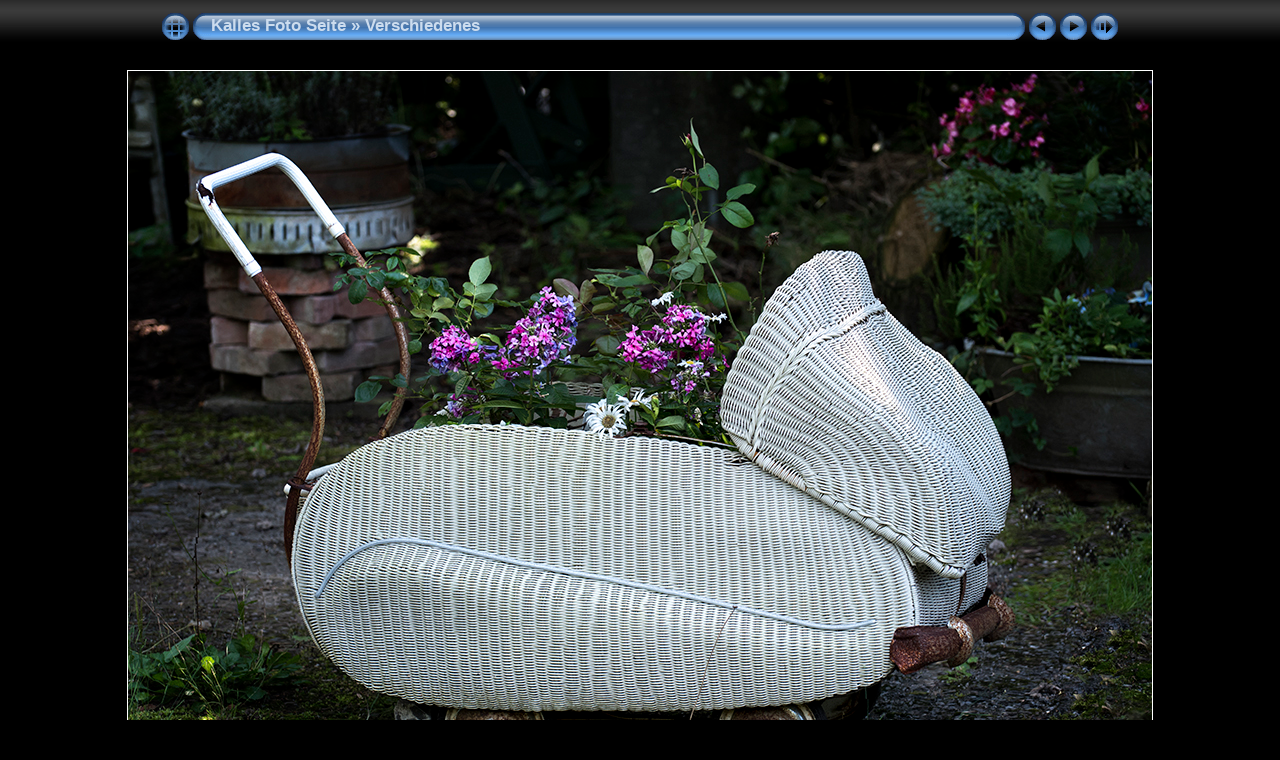

--- FILE ---
content_type: text/html
request_url: http://kalle-lustig.de/Verschiedenes/slides/4711%20WTL%20Garten%20Bahnhof%20Loh_KA70551-1%20Kopie.html
body_size: 3655
content:
<!DOCTYPE html PUBLIC "-//W3C//DTD XHTML 1.0 Transitional//EN" "http://www.w3.org/TR/xhtml1/DTD/xhtml1-transitional.dtd">
<html xmlns="http://www.w3.org/1999/xhtml" lang="de" xml:lang="de">
<!-- saved from url=(0014)about:internet -->
<head>
<meta http-equiv="Content-Type" content="text/html;charset=UTF-8" />
<meta name="Keywords" content="photo,album,gallery,4711 WTL Garten Bahnhof Loh_KA70551-1 Kopie,4711 WTL Garten Bahnhof Loh_KA70551-1 Kopie" />
<meta http-equiv="Page-Enter" content="blendTrans(Duration=0.5)" />
<meta http-equiv="Page-Exit" content="blendTrans(Duration=0.5)" />
<title>Kalles Foto Seite/Verschiedenes/4711 WTL Garten Bahnhof Loh_KA70551-1 Kopie</title>
<script type="text/javascript" src="../../res/embedmovie.js"></script>
<script type="text/javascript">
/* <![CDATA[ */
function preventDefault(e) {
	if (document.addEventListener) e.preventDefault();
	else e.returnValue=false;
	return false;
}
function keypress(e) {
	if(typeof _jaWidgetFocus != 'undefined' && _jaWidgetFocus) return true;
	if(document.activeElement && document.activeElement.nodeName == 'input') return true;
	if(!e) var e=window.event;
	if(e.keyCode) keyCode=e.keyCode; 
	else if(e.which) keyCode=e.which;
	switch(keyCode) {
		case 8: window.location="../$indexPage"; return preventDefault(e); break;
		case 63235: case 39: window.location="A 3 KA7_1538 als Smartobjekt-1 Kopie.html"+""; return preventDefault(e); break;
		case 63234: case 37: window.location="4711 KA7_1851 als Smartobjekt-1 Kopie.html"+""; return preventDefault(e); break;
		case 63273: case 36: window.location="Wasserstrahl-Tour-Bodensee-03---2016_KA78678-1-Kopie.html"+""; return preventDefault(e); break;
		case 63275: case 35: window.location="Texel  Haus  PICT 1590_Bildgröße ändern.html"+""; return preventDefault(e); break;
		case 32: show_down(); setTimeout('show_out()', 200); return preventDefault(e); break;
	}
	return true;
}
function setuplisteners() {
	var isFF = navigator.userAgent.indexOf('Gecko') > -1 && navigator.userAgent.indexOf('KHTML') == -1;
	if (document.addEventListener) {
		document.addEventListener('keydown',keypress,false);
	}
	else if (document.attachEvent) {
		document.attachEvent('onkeydown',keypress);
	}
}
idx0 = new Image(31,31); idx0.src = "../../res/idx.gif";
idx1 = new Image(31,31); idx1.src = "../../res/idx1.gif";
next0 = new Image(31,31);next0.src = "../../res/next.gif";
next1 = new Image(31,31);next1.src = "../../res/next1.gif";
prev0 = new Image(31,31);prev0.src = "../../res/prev.gif";
prev1 = new Image(31,31);prev1.src = "../../res/prev1.gif";
show0 = new Image(31,31);show0.src = "../../res/show.gif";
show1 = new Image(31,31);show1.src = "../../res/show1.gif";
stop0 = new Image(31,31);stop0.src = "../../res/stop.gif";
stop1 = new Image(31,31);stop1.src = "../../res/stop1.gif";

var show_param = -1;
if (window.location.search.length > 1) {
	var parms = window.location.search.substring(1,location.search.length).split("&");
	for (var i = 0; i < parms.length; i++) {		
		if(parms[i].substring(0, parms[i].indexOf("=")) == "show_param") 
			delay = show_param = parms[i].substring(parms[i].indexOf("=") + 1, parms[i].length);
	}
}
var show_delay = show_param;
function show_timer() {
	if (show_delay >= 0) {
		show_delay--;
		if (show_delay < 0 && show_param > 0) {
			window.location="A 3 KA7_1538 als Smartobjekt-1 Kopie.html?show_param=" + show_param + "";
		}
		else if(show_param > 0) 
			window.status='Time left: '+(show_delay + 1)+' s';
	}
	setTimeout('show_timer()', 1000);	
}
function show_over() {
	document.getElementById("show").src = (show_param >= 0)? stop1.src : show1.src;
	window.status = 'Diashow starten/beenden - Doppelklick, um die Geschwindigkeit zu ändern';
}
function show_out() {
	document.getElementById("show").src = (show_param >= 0)? stop0.src : show0.src;
}
function show_down() {
	el = document.getElementById("show");
	if (show_param >= 0) { 
		show_param = -1; 
		el.src = stop1.src; 
		window.status=''; 
	} 
	else { 
		show_param = 3; 
		el.src = show1.src; 
	} 
	show_delay = show_param; 
}
function change_delay() {
	delay = prompt('Verzögerung', (show_param < 0)? 3 : show_param);
	show_param = show_delay = delay; 
	document.getElementById("show").src = show1.src;
}
function generatenew(fDays) {
  now = new Date();
  nDays = now.getTime() / 86400000;
  if((nDays - fDays) <= 30)
    document.write('<span class="newlabel">&nbsp;NEU&nbsp;<\/span>&nbsp;');
}
window.onload = function() {
	setuplisteners();
	show_timer(); show_out();
};
/* ]]> */
</script>

<link rel="stylesheet" type="text/css" href="../../res/styles.css" />
<link rel="alternate" href="../album.rss" type="application/rss+xml"/>
</head>

<body id="body">
<div style="margin-left:auto; margin-right:auto; padding-bottom:10px; text-align:center;">
<table style="height:54px;" align="center" cellspacing="0" cellpadding="0" border="0">
<tr><td>
<!-- Header of slide pages -->
<table style="width:960px;" align="center" cellspacing="0" cellpadding="0" border="0">
<tr>
<td style="width:31px;">
  <a href="../index.html"><img style="border:0;" src="../../res/idx.gif" onmouseover="this.src=idx1.src" onmouseout="this.src=idx0.src" width="31" height="31" title=" Index " alt="Up" id="idx" /></a></td>
<td style="width:20px;">
  <img style="border:0;" src="../../res/hdr_left.gif" width="20" height="31" alt="" /></td>
<td style="text-align:left; background:transparent url(../../res/hdr_mid.gif); background-repeat: repeat-x; white-space:nowrap;" class="title"> <a href="../../index.html">Kalles Foto Seite</a> &raquo; <a href="../index.html">Verschiedenes</a> </td>
<td style="width:20px;">
  <img style="border:0;" src="../../res/hdr_right.gif" width="20" height="31" alt="" /></td>
<td style="width:31px;">
  <a href="4711 KA7_1851 als Smartobjekt-1 Kopie.html"><img style="border:0;" src="../../res/prev.gif" onmouseover="this.src=prev1.src" onmouseout="this.src=prev0.src" width="31" height="31" title=" Voriges Bild " alt="Prev" id="prev" /></a></td>
<td style="width:31px;">
  <a href="A 3 KA7_1538 als Smartobjekt-1 Kopie.html"><img style="border:0;" src="../../res/next.gif" onmouseover="this.src=next1.src" onmouseout="this.src=next0.src" width="31" height="31" title=" Nächstes Bild " alt="Next" id="next" /></a></td>
<td style="width:31px;">
  <a href="javascript:void(0)"><img style="border:0;" src="../../res/show.gif" onmouseover="show_over();" onmouseout="show_out();" onmousedown="show_down();" ondblclick="change_delay();" width="31" height="31" title=" Diashow starten/beenden - Doppelklick, um die Geschwindigkeit zu ändern " alt="Slideshow" id="show" /></a></td>
</tr></table>
</td></tr></table>
<br />
<a name="picttop"></a><map name="imagemap" style="text-decoration:none; border:0;" id="imap"><area coords="0,0,341,796" href="4711 KA7_1851 als Smartobjekt-1 Kopie.html" alt=" Voriges Bild " title=" Voriges Bild " /><area coords="682,0,1024,796" href="A 3 KA7_1538 als Smartobjekt-1 Kopie.html" alt=" Nächstes Bild " title=" Nächstes Bild " /><area coords="341,0,682,796" href="../index.html" alt=" Index " title=" Index " /></map>
<table align="center" border="0" cellspacing="0" cellpadding="0"><tr>
<td style="text-align:center; width:960px;">
<img id="slide" src="../4711 WTL Garten Bahnhof Loh_KA70551-1 Kopie.jpg" class="slideImage" width="1024" height="796" ondragstart="return false" onselectstart="return false" oncontextmenu="return false" galleryimg="no" alt="4711 WTL Garten Bahnhof Loh_KA70551-1 Kopie.jpg" title=" Verkleinertes Bild [4711 WTL Garten Bahnhof Loh_KA70551-1 Kopie.jpg - 991kB] " usemap="#imagemap" /></td>
</tr></table>
<br /> <!-- Comment and image data at BOTTOM -->
<table align="center" style="width:960px;" class="infotable" cellspacing="0" cellpadding="2">
<tr>
  <td style="text-align:center;" class="smalltxt"><script type="text/javascript">generatenew(17144);</script>&nbsp;35</td>
</tr>
  <tr><td style="text-align:center;" class="smalltxt"><b>Kamera:&nbsp;</b>NIKON D750 | <b>Auflösung:&nbsp;</b>1024 x 796 | <b>ISO-Einstellung:&nbsp;</b>400 | <b>Belichtungskorrektur:&nbsp;</b>-2/3 EV | <b>Belichtungszeit:&nbsp;</b>1/250s | <b>Blendenöffnung:&nbsp;</b>5.6 | <b>Brennweite:&nbsp;</b>98.0mm (~98mm)</td></tr>
  <tr><td style="text-align:center;" class="xsmalltxt">Anzahl Bilder: <strong>188</strong> | <a href="javascript:void(0)" onclick="window.open('../../help.html','Hilfe','toolbar=no,location=no,directories=no,status=no,menubar=no,scrollbars=yes,copyhistory=no,resizable=yes,width=560,height=560')">Hilfe</a></td></tr>
</table>
<!-- Counter von http://fc.webmasterpro.de : dieser Code zeigt ihre Besucherzahl an und zählt mit -->
		<script type="text/javascript" src="http://fc.webmasterpro.de/counter.php?name=kalchen&amp;style=none" id="fcScriptkalchen"></script>
		<noscript>
</div>
<script language="javascript" type="text/javascript">/* <![CDATA[ */
next_image=new Image(); next_image.src="../A 3 KA7_1538 als Smartobjekt-1 Kopie.jpg";
/* ]]> */</script>
<script language="javascript" type="text/javascript">/* <![CDATA[ */
previous_image=new Image(); previous_image.src="../4711 KA7_1851 als Smartobjekt-1 Kopie.jpg";
/* ]]> */</script>
<div id="jalbumwidgetcontainer"></div>
<script type="text/javascript"><!--//--><![CDATA[//><!--
_jaSkin = "Chameleon";
_jaStyle = "Aqua_dark.css";
_jaVersion = "17.1.5";
_jaGeneratorType = "desktop";
_jaLanguage = "de";
_jaPageType = "slide";
_jaRootPath = "../..";
_jaUserId = "492141";
var script = document.createElement("script");
script.type = "text/javascript";
script.src = "http"+("https:"==document.location.protocol?"s":"")+"://jalbum.net/widgetapi/load.js";
document.getElementById("jalbumwidgetcontainer").appendChild(script);
//--><!]]></script>

</body>
</html>


--- FILE ---
content_type: text/css
request_url: http://kalle-lustig.de/res/styles.css
body_size: 2234
content:
body {
	font-family: Verdana, Arial, sans-serif;
	font-size: 14px;
	color: #CCCCCC;
	margin: 0px;
	padding: 0px;
	background: #000000 url(bg.gif) repeat-x;
}
html {
	scrollbar-face-color:#666666;
	scrollbar-highlight-color:#000000;
	scrollbar-3dlight-color:#000000;
	scrollbar-darkshadow-color:#000000;
	scrollbar-shadow-color:#000000;
	scrollbar-arrow-color:#CCCCCC;
	scrollbar-track-color:#000000;
}
a:link {
	text-decoration: none;
 	color: #AAAAAA;
}

a:visited {
	text-decoration: none;
	color: #AAAAAA;
}

a:hover {
	text-decoration: none;
	color: #FFFFFF;
}

.current {
	font-weight: bold;
 	color: #AAAAAA;
	background-color: #114488;
}

.cthumb {
	background-color: #888888;
	border: 1px solid #666666;
}

.thumb {
	background-color: #444444;
	border: 1px solid #666666;
}

.image { border: 0px solid #cccccc;}
a:link .image {  border-color: #cccccc;}
a:visited .image {  border-color: #cccccc;}
a:hover .image { border-color: #efefef;}

.mthumb { border: 0px solid #cccccc;}
a:link .mthumb {  border-color: #cccccc;}
a:visited .mthumb {  border-color: #cccccc;}
a:hover .mthumb { border-color: #efefef;}

.slideImage { border-width: 1px; border: 1px solid; border-color: #ffffff;}
a:link .slideImage { border-color: #ffffff;}
a:visited .slideImage { border-color: #ffffff;}

.title {
	font-size: 120%;
	font-weight: bold;
	color: #ccdcee;
}

.title a:link {
	text-decoration: none;
	color: #ccdcee;
}

.title a:visited {
	text-decoration: none;
	color: #ccdcee;
}

.title a:hover {
	text-decoration: none;
	color: #ffffff;
}

.infotable {
	border: 1px solid #444444;
	border-collapse: collapse;
}

.infotable td {
	border: 1px solid #444444;
}

.infotable table {
	border-collapse: separate;
}

.infotable table td {
	border: 0px;
}

.dirname {
	font-size: 100%;
	font-weight: bold;
	color: #AAAAAA;
}

.comment {
	color: #AAAAAA;
	font-weight: bold;
	font-size: 100%;
}

.smalltxt {
	color: #888888;
	font-size: 90%;
}

.xsmalltxt {
	color: #888888;
	font-size: 80%;
}

.newlabel {
	font-size: 70%;
	font-weight: bold;
	color: #DDDDDD;
	background-color: #114488;
	border: 1px solid #AAAAAA;
}
